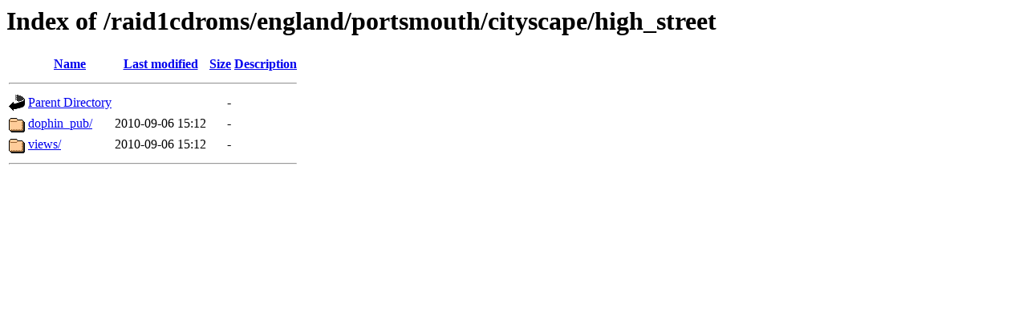

--- FILE ---
content_type: text/html;charset=ISO-8859-1
request_url: http://artserve.anu.edu.au/raid1cdroms/england/portsmouth/cityscape/high_street/
body_size: 1231
content:
<!DOCTYPE HTML PUBLIC "-//W3C//DTD HTML 3.2 Final//EN">
<html>
 <head>
  <title>Index of /raid1cdroms/england/portsmouth/cityscape/high_street</title>
 </head>
 <body>
<h1>Index of /raid1cdroms/england/portsmouth/cityscape/high_street</h1>
  <table>
   <tr><th valign="top"><img src="/icons/blank.gif" alt="[ICO]"></th><th><a href="?C=N;O=D">Name</a></th><th><a href="?C=M;O=A">Last modified</a></th><th><a href="?C=S;O=A">Size</a></th><th><a href="?C=D;O=A">Description</a></th></tr>
   <tr><th colspan="5"><hr></th></tr>
<tr><td valign="top"><img src="/icons/back.gif" alt="[PARENTDIR]"></td><td><a href="/raid1cdroms/england/portsmouth/cityscape/">Parent Directory</a>       </td><td>&nbsp;</td><td align="right">  - </td><td>&nbsp;</td></tr>
<tr><td valign="top"><img src="/icons/folder.gif" alt="[DIR]"></td><td><a href="dophin_pub/">dophin_pub/</a>            </td><td align="right">2010-09-06 15:12  </td><td align="right">  - </td><td>&nbsp;</td></tr>
<tr><td valign="top"><img src="/icons/folder.gif" alt="[DIR]"></td><td><a href="views/">views/</a>                 </td><td align="right">2010-09-06 15:12  </td><td align="right">  - </td><td>&nbsp;</td></tr>
   <tr><th colspan="5"><hr></th></tr>
</table>
</body></html>
